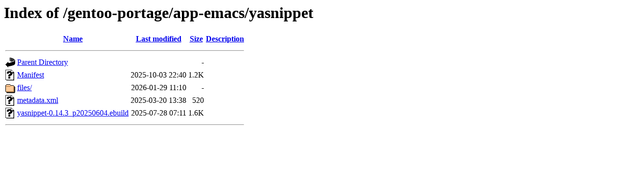

--- FILE ---
content_type: text/html;charset=UTF-8
request_url: http://ftp.rrzn.uni-hannover.de/gentoo-portage/app-emacs/yasnippet/
body_size: 535
content:
<!DOCTYPE HTML PUBLIC "-//W3C//DTD HTML 3.2 Final//EN">
<html>
 <head>
  <title>Index of /gentoo-portage/app-emacs/yasnippet</title>
 </head>
 <body>
<h1>Index of /gentoo-portage/app-emacs/yasnippet</h1>
  <table>
   <tr><th valign="top"><img src="/icons/blank.gif" alt="[ICO]"></th><th><a href="?C=N;O=D">Name</a></th><th><a href="?C=M;O=A">Last modified</a></th><th><a href="?C=S;O=A">Size</a></th><th><a href="?C=D;O=A">Description</a></th></tr>
   <tr><th colspan="5"><hr></th></tr>
<tr><td valign="top"><img src="/icons/back.gif" alt="[PARENTDIR]"></td><td><a href="/gentoo-portage/app-emacs/">Parent Directory</a></td><td>&nbsp;</td><td align="right">  - </td><td>&nbsp;</td></tr>
<tr><td valign="top"><img src="/icons/unknown.gif" alt="[   ]"></td><td><a href="Manifest">Manifest</a></td><td align="right">2025-10-03 22:40  </td><td align="right">1.2K</td><td>&nbsp;</td></tr>
<tr><td valign="top"><img src="/icons/folder.gif" alt="[DIR]"></td><td><a href="files/">files/</a></td><td align="right">2026-01-29 11:10  </td><td align="right">  - </td><td>&nbsp;</td></tr>
<tr><td valign="top"><img src="/icons/unknown.gif" alt="[   ]"></td><td><a href="metadata.xml">metadata.xml</a></td><td align="right">2025-03-20 13:38  </td><td align="right">520 </td><td>&nbsp;</td></tr>
<tr><td valign="top"><img src="/icons/unknown.gif" alt="[   ]"></td><td><a href="yasnippet-0.14.3_p20250604.ebuild">yasnippet-0.14.3_p20250604.ebuild</a></td><td align="right">2025-07-28 07:11  </td><td align="right">1.6K</td><td>&nbsp;</td></tr>
   <tr><th colspan="5"><hr></th></tr>
</table>
</body></html>
